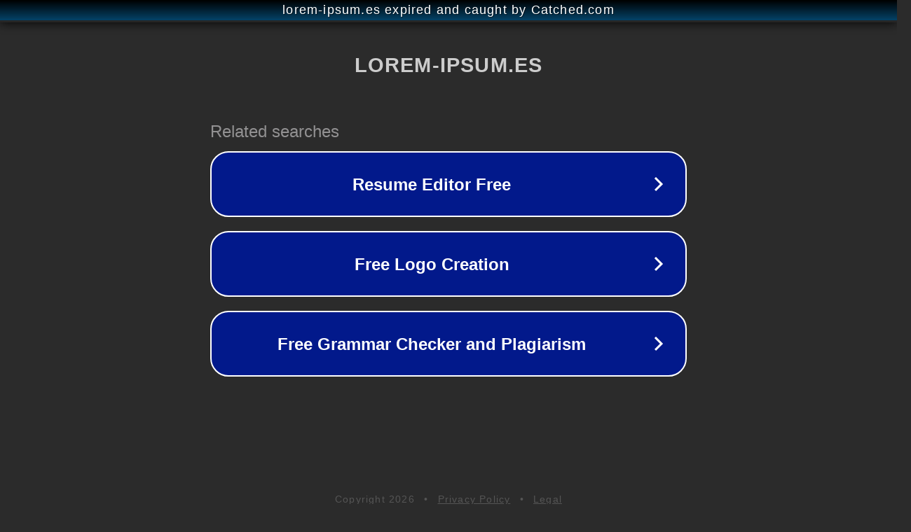

--- FILE ---
content_type: text/html; charset=utf-8
request_url: http://www.lorem-ipsum.es/blogs/materiasgrises/2010/02/mercados-laborales-alternativo.html
body_size: 1142
content:
<!doctype html>
<html data-adblockkey="MFwwDQYJKoZIhvcNAQEBBQADSwAwSAJBANDrp2lz7AOmADaN8tA50LsWcjLFyQFcb/P2Txc58oYOeILb3vBw7J6f4pamkAQVSQuqYsKx3YzdUHCvbVZvFUsCAwEAAQ==_XmWzZWaOiDY2lHxF1ux/QKQnYEjcwSrRlp1v3TckDZ7zn9Ew0xXDQTRd0p/fDWfOO5kDxLink/vExXQcZNS3hw==" lang="en" style="background: #2B2B2B;">
<head>
    <meta charset="utf-8">
    <meta name="viewport" content="width=device-width, initial-scale=1">
    <link rel="icon" href="[data-uri]">
    <link rel="preconnect" href="https://www.google.com" crossorigin>
</head>
<body>
<div id="target" style="opacity: 0"></div>
<script>window.park = "[base64]";</script>
<script src="/bvFWefoWS.js"></script>
</body>
</html>
